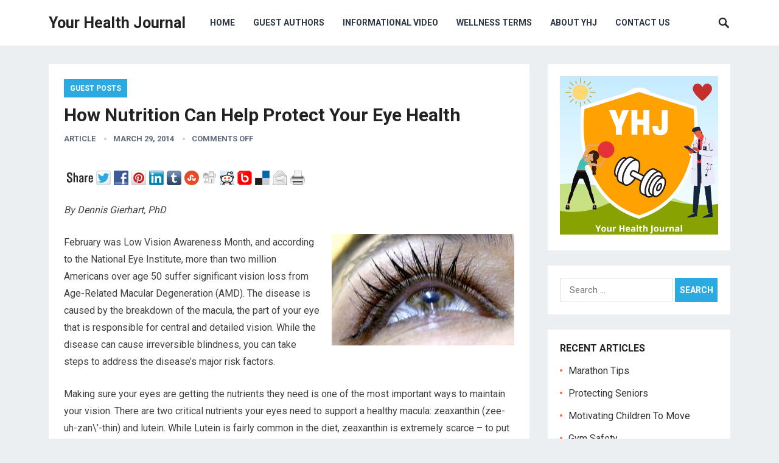

--- FILE ---
content_type: text/html; charset=UTF-8
request_url: https://yourhealthjournal.com/how-nutrition-can-help-protect-your-eye-health/
body_size: 14161
content:
<!DOCTYPE html>
<html dir="ltr" lang="en">
<head>
<meta charset="UTF-8">
<meta name="viewport" content="width=device-width, initial-scale=1">
<meta http-equiv="X-UA-Compatible" content="IE=edge">
<meta name="HandheldFriendly" content="true">
<link rel="profile" href="https://gmpg.org/xfn/11">
<link rel="icon" type="image/png" href="https://yourhealthjournal.com/wp-content/uploads/2016/11/favicon-1.gif" />
<link href="https://fonts.googleapis.com/css?family=Roboto:400,700" rel="stylesheet">
<title>How Nutrition Can Help Protect Your Eye Health | Your Health Journal</title>

		<!-- All in One SEO 4.9.3 - aioseo.com -->
	<meta name="description" content="How Nutrition Can Help Protect Your Eye Health" />
	<meta name="robots" content="max-image-preview:large" />
	<meta name="author" content="Article"/>
	<meta name="keywords" content="how,nutrition,can help,protect,eye,health,healthy,len saunders" />
	<link rel="canonical" href="https://yourhealthjournal.com/how-nutrition-can-help-protect-your-eye-health/" />
	<meta name="generator" content="All in One SEO (AIOSEO) 4.9.3" />
		<script type="application/ld+json" class="aioseo-schema">
			{"@context":"https:\/\/schema.org","@graph":[{"@type":"Article","@id":"https:\/\/yourhealthjournal.com\/how-nutrition-can-help-protect-your-eye-health\/#article","name":"How Nutrition Can Help Protect Your Eye Health | Your Health Journal","headline":"How Nutrition Can Help Protect Your Eye Health","author":{"@id":"https:\/\/yourhealthjournal.com\/author\/lfs1984lfs\/#author"},"publisher":{"@id":"https:\/\/yourhealthjournal.com\/#organization"},"image":{"@type":"ImageObject","url":"https:\/\/yourhealthjournal.com\/wp-content\/uploads\/2013\/08\/eye-b.jpg","@id":"https:\/\/yourhealthjournal.com\/how-nutrition-can-help-protect-your-eye-health\/#articleImage","width":300,"height":183,"caption":"eye"},"datePublished":"2014-03-29T07:00:14-04:00","dateModified":"2014-02-16T08:14:31-05:00","inLanguage":"en","mainEntityOfPage":{"@id":"https:\/\/yourhealthjournal.com\/how-nutrition-can-help-protect-your-eye-health\/#webpage"},"isPartOf":{"@id":"https:\/\/yourhealthjournal.com\/how-nutrition-can-help-protect-your-eye-health\/#webpage"},"articleSection":"Guest Posts, Can Help, Eye, Health, Healthy, How, Len Saunders, Nutrition, Protect"},{"@type":"BreadcrumbList","@id":"https:\/\/yourhealthjournal.com\/how-nutrition-can-help-protect-your-eye-health\/#breadcrumblist","itemListElement":[{"@type":"ListItem","@id":"https:\/\/yourhealthjournal.com#listItem","position":1,"name":"Home","item":"https:\/\/yourhealthjournal.com","nextItem":{"@type":"ListItem","@id":"https:\/\/yourhealthjournal.com\/category\/guest-posts\/#listItem","name":"Guest Posts"}},{"@type":"ListItem","@id":"https:\/\/yourhealthjournal.com\/category\/guest-posts\/#listItem","position":2,"name":"Guest Posts","item":"https:\/\/yourhealthjournal.com\/category\/guest-posts\/","nextItem":{"@type":"ListItem","@id":"https:\/\/yourhealthjournal.com\/how-nutrition-can-help-protect-your-eye-health\/#listItem","name":"How Nutrition Can Help Protect Your Eye Health"},"previousItem":{"@type":"ListItem","@id":"https:\/\/yourhealthjournal.com#listItem","name":"Home"}},{"@type":"ListItem","@id":"https:\/\/yourhealthjournal.com\/how-nutrition-can-help-protect-your-eye-health\/#listItem","position":3,"name":"How Nutrition Can Help Protect Your Eye Health","previousItem":{"@type":"ListItem","@id":"https:\/\/yourhealthjournal.com\/category\/guest-posts\/#listItem","name":"Guest Posts"}}]},{"@type":"Organization","@id":"https:\/\/yourhealthjournal.com\/#organization","name":"Your Health Journal","description":"Online Health, Fitness, Nutrition and Wellness Magazine","url":"https:\/\/yourhealthjournal.com\/","logo":{"@type":"ImageObject","url":"https:\/\/yourhealthjournal.com\/wp-content\/uploads\/2020\/05\/YHJ-Logo.png","@id":"https:\/\/yourhealthjournal.com\/how-nutrition-can-help-protect-your-eye-health\/#organizationLogo","width":500,"height":500,"caption":"YHJ"},"image":{"@id":"https:\/\/yourhealthjournal.com\/how-nutrition-can-help-protect-your-eye-health\/#organizationLogo"}},{"@type":"Person","@id":"https:\/\/yourhealthjournal.com\/author\/lfs1984lfs\/#author","url":"https:\/\/yourhealthjournal.com\/author\/lfs1984lfs\/","name":"Article","image":{"@type":"ImageObject","@id":"https:\/\/yourhealthjournal.com\/how-nutrition-can-help-protect-your-eye-health\/#authorImage","url":"https:\/\/secure.gravatar.com\/avatar\/0d8daca7f49f26dc5b75f17fe3dea6e7cbd3328b319ff7601098a035697648f2?s=96&d=identicon&r=g","width":96,"height":96,"caption":"Article"}},{"@type":"WebPage","@id":"https:\/\/yourhealthjournal.com\/how-nutrition-can-help-protect-your-eye-health\/#webpage","url":"https:\/\/yourhealthjournal.com\/how-nutrition-can-help-protect-your-eye-health\/","name":"How Nutrition Can Help Protect Your Eye Health | Your Health Journal","description":"How Nutrition Can Help Protect Your Eye Health","inLanguage":"en","isPartOf":{"@id":"https:\/\/yourhealthjournal.com\/#website"},"breadcrumb":{"@id":"https:\/\/yourhealthjournal.com\/how-nutrition-can-help-protect-your-eye-health\/#breadcrumblist"},"author":{"@id":"https:\/\/yourhealthjournal.com\/author\/lfs1984lfs\/#author"},"creator":{"@id":"https:\/\/yourhealthjournal.com\/author\/lfs1984lfs\/#author"},"datePublished":"2014-03-29T07:00:14-04:00","dateModified":"2014-02-16T08:14:31-05:00"},{"@type":"WebSite","@id":"https:\/\/yourhealthjournal.com\/#website","url":"https:\/\/yourhealthjournal.com\/","name":"Your Health Journal","description":"Online Health, Fitness, Nutrition and Wellness Magazine","inLanguage":"en","publisher":{"@id":"https:\/\/yourhealthjournal.com\/#organization"}}]}
		</script>
		<!-- All in One SEO -->

<link rel="dns-prefetch" href="https://static.hupso.com/share/js/share_toolbar.js"><link rel="preconnect" href="https://static.hupso.com/share/js/share_toolbar.js"><link rel="preload" href="https://static.hupso.com/share/js/share_toolbar.js"><link rel="alternate" type="application/rss+xml" title="Your Health Journal &raquo; Feed" href="https://yourhealthjournal.com/feed/" />
<link rel="alternate" type="application/rss+xml" title="Your Health Journal &raquo; Comments Feed" href="https://yourhealthjournal.com/comments/feed/" />
<link rel="alternate" title="oEmbed (JSON)" type="application/json+oembed" href="https://yourhealthjournal.com/wp-json/oembed/1.0/embed?url=https%3A%2F%2Fyourhealthjournal.com%2Fhow-nutrition-can-help-protect-your-eye-health%2F" />
<link rel="alternate" title="oEmbed (XML)" type="text/xml+oembed" href="https://yourhealthjournal.com/wp-json/oembed/1.0/embed?url=https%3A%2F%2Fyourhealthjournal.com%2Fhow-nutrition-can-help-protect-your-eye-health%2F&#038;format=xml" />
<style id='wp-img-auto-sizes-contain-inline-css' type='text/css'>
img:is([sizes=auto i],[sizes^="auto," i]){contain-intrinsic-size:3000px 1500px}
/*# sourceURL=wp-img-auto-sizes-contain-inline-css */
</style>
<link rel='stylesheet' id='fpw_styles_css-css' href='https://yourhealthjournal.com/wp-content/plugins/feature-a-page-widget/css/fpw_styles.css?ver=2.1.0' type='text/css' media='all' />
<style id='wp-emoji-styles-inline-css' type='text/css'>

	img.wp-smiley, img.emoji {
		display: inline !important;
		border: none !important;
		box-shadow: none !important;
		height: 1em !important;
		width: 1em !important;
		margin: 0 0.07em !important;
		vertical-align: -0.1em !important;
		background: none !important;
		padding: 0 !important;
	}
/*# sourceURL=wp-emoji-styles-inline-css */
</style>
<style id='wp-block-library-inline-css' type='text/css'>
:root{--wp-block-synced-color:#7a00df;--wp-block-synced-color--rgb:122,0,223;--wp-bound-block-color:var(--wp-block-synced-color);--wp-editor-canvas-background:#ddd;--wp-admin-theme-color:#007cba;--wp-admin-theme-color--rgb:0,124,186;--wp-admin-theme-color-darker-10:#006ba1;--wp-admin-theme-color-darker-10--rgb:0,107,160.5;--wp-admin-theme-color-darker-20:#005a87;--wp-admin-theme-color-darker-20--rgb:0,90,135;--wp-admin-border-width-focus:2px}@media (min-resolution:192dpi){:root{--wp-admin-border-width-focus:1.5px}}.wp-element-button{cursor:pointer}:root .has-very-light-gray-background-color{background-color:#eee}:root .has-very-dark-gray-background-color{background-color:#313131}:root .has-very-light-gray-color{color:#eee}:root .has-very-dark-gray-color{color:#313131}:root .has-vivid-green-cyan-to-vivid-cyan-blue-gradient-background{background:linear-gradient(135deg,#00d084,#0693e3)}:root .has-purple-crush-gradient-background{background:linear-gradient(135deg,#34e2e4,#4721fb 50%,#ab1dfe)}:root .has-hazy-dawn-gradient-background{background:linear-gradient(135deg,#faaca8,#dad0ec)}:root .has-subdued-olive-gradient-background{background:linear-gradient(135deg,#fafae1,#67a671)}:root .has-atomic-cream-gradient-background{background:linear-gradient(135deg,#fdd79a,#004a59)}:root .has-nightshade-gradient-background{background:linear-gradient(135deg,#330968,#31cdcf)}:root .has-midnight-gradient-background{background:linear-gradient(135deg,#020381,#2874fc)}:root{--wp--preset--font-size--normal:16px;--wp--preset--font-size--huge:42px}.has-regular-font-size{font-size:1em}.has-larger-font-size{font-size:2.625em}.has-normal-font-size{font-size:var(--wp--preset--font-size--normal)}.has-huge-font-size{font-size:var(--wp--preset--font-size--huge)}.has-text-align-center{text-align:center}.has-text-align-left{text-align:left}.has-text-align-right{text-align:right}.has-fit-text{white-space:nowrap!important}#end-resizable-editor-section{display:none}.aligncenter{clear:both}.items-justified-left{justify-content:flex-start}.items-justified-center{justify-content:center}.items-justified-right{justify-content:flex-end}.items-justified-space-between{justify-content:space-between}.screen-reader-text{border:0;clip-path:inset(50%);height:1px;margin:-1px;overflow:hidden;padding:0;position:absolute;width:1px;word-wrap:normal!important}.screen-reader-text:focus{background-color:#ddd;clip-path:none;color:#444;display:block;font-size:1em;height:auto;left:5px;line-height:normal;padding:15px 23px 14px;text-decoration:none;top:5px;width:auto;z-index:100000}html :where(.has-border-color){border-style:solid}html :where([style*=border-top-color]){border-top-style:solid}html :where([style*=border-right-color]){border-right-style:solid}html :where([style*=border-bottom-color]){border-bottom-style:solid}html :where([style*=border-left-color]){border-left-style:solid}html :where([style*=border-width]){border-style:solid}html :where([style*=border-top-width]){border-top-style:solid}html :where([style*=border-right-width]){border-right-style:solid}html :where([style*=border-bottom-width]){border-bottom-style:solid}html :where([style*=border-left-width]){border-left-style:solid}html :where(img[class*=wp-image-]){height:auto;max-width:100%}:where(figure){margin:0 0 1em}html :where(.is-position-sticky){--wp-admin--admin-bar--position-offset:var(--wp-admin--admin-bar--height,0px)}@media screen and (max-width:600px){html :where(.is-position-sticky){--wp-admin--admin-bar--position-offset:0px}}

/*# sourceURL=wp-block-library-inline-css */
</style><style id='global-styles-inline-css' type='text/css'>
:root{--wp--preset--aspect-ratio--square: 1;--wp--preset--aspect-ratio--4-3: 4/3;--wp--preset--aspect-ratio--3-4: 3/4;--wp--preset--aspect-ratio--3-2: 3/2;--wp--preset--aspect-ratio--2-3: 2/3;--wp--preset--aspect-ratio--16-9: 16/9;--wp--preset--aspect-ratio--9-16: 9/16;--wp--preset--color--black: #000000;--wp--preset--color--cyan-bluish-gray: #abb8c3;--wp--preset--color--white: #ffffff;--wp--preset--color--pale-pink: #f78da7;--wp--preset--color--vivid-red: #cf2e2e;--wp--preset--color--luminous-vivid-orange: #ff6900;--wp--preset--color--luminous-vivid-amber: #fcb900;--wp--preset--color--light-green-cyan: #7bdcb5;--wp--preset--color--vivid-green-cyan: #00d084;--wp--preset--color--pale-cyan-blue: #8ed1fc;--wp--preset--color--vivid-cyan-blue: #0693e3;--wp--preset--color--vivid-purple: #9b51e0;--wp--preset--gradient--vivid-cyan-blue-to-vivid-purple: linear-gradient(135deg,rgb(6,147,227) 0%,rgb(155,81,224) 100%);--wp--preset--gradient--light-green-cyan-to-vivid-green-cyan: linear-gradient(135deg,rgb(122,220,180) 0%,rgb(0,208,130) 100%);--wp--preset--gradient--luminous-vivid-amber-to-luminous-vivid-orange: linear-gradient(135deg,rgb(252,185,0) 0%,rgb(255,105,0) 100%);--wp--preset--gradient--luminous-vivid-orange-to-vivid-red: linear-gradient(135deg,rgb(255,105,0) 0%,rgb(207,46,46) 100%);--wp--preset--gradient--very-light-gray-to-cyan-bluish-gray: linear-gradient(135deg,rgb(238,238,238) 0%,rgb(169,184,195) 100%);--wp--preset--gradient--cool-to-warm-spectrum: linear-gradient(135deg,rgb(74,234,220) 0%,rgb(151,120,209) 20%,rgb(207,42,186) 40%,rgb(238,44,130) 60%,rgb(251,105,98) 80%,rgb(254,248,76) 100%);--wp--preset--gradient--blush-light-purple: linear-gradient(135deg,rgb(255,206,236) 0%,rgb(152,150,240) 100%);--wp--preset--gradient--blush-bordeaux: linear-gradient(135deg,rgb(254,205,165) 0%,rgb(254,45,45) 50%,rgb(107,0,62) 100%);--wp--preset--gradient--luminous-dusk: linear-gradient(135deg,rgb(255,203,112) 0%,rgb(199,81,192) 50%,rgb(65,88,208) 100%);--wp--preset--gradient--pale-ocean: linear-gradient(135deg,rgb(255,245,203) 0%,rgb(182,227,212) 50%,rgb(51,167,181) 100%);--wp--preset--gradient--electric-grass: linear-gradient(135deg,rgb(202,248,128) 0%,rgb(113,206,126) 100%);--wp--preset--gradient--midnight: linear-gradient(135deg,rgb(2,3,129) 0%,rgb(40,116,252) 100%);--wp--preset--font-size--small: 13px;--wp--preset--font-size--medium: 20px;--wp--preset--font-size--large: 36px;--wp--preset--font-size--x-large: 42px;--wp--preset--spacing--20: 0.44rem;--wp--preset--spacing--30: 0.67rem;--wp--preset--spacing--40: 1rem;--wp--preset--spacing--50: 1.5rem;--wp--preset--spacing--60: 2.25rem;--wp--preset--spacing--70: 3.38rem;--wp--preset--spacing--80: 5.06rem;--wp--preset--shadow--natural: 6px 6px 9px rgba(0, 0, 0, 0.2);--wp--preset--shadow--deep: 12px 12px 50px rgba(0, 0, 0, 0.4);--wp--preset--shadow--sharp: 6px 6px 0px rgba(0, 0, 0, 0.2);--wp--preset--shadow--outlined: 6px 6px 0px -3px rgb(255, 255, 255), 6px 6px rgb(0, 0, 0);--wp--preset--shadow--crisp: 6px 6px 0px rgb(0, 0, 0);}:where(.is-layout-flex){gap: 0.5em;}:where(.is-layout-grid){gap: 0.5em;}body .is-layout-flex{display: flex;}.is-layout-flex{flex-wrap: wrap;align-items: center;}.is-layout-flex > :is(*, div){margin: 0;}body .is-layout-grid{display: grid;}.is-layout-grid > :is(*, div){margin: 0;}:where(.wp-block-columns.is-layout-flex){gap: 2em;}:where(.wp-block-columns.is-layout-grid){gap: 2em;}:where(.wp-block-post-template.is-layout-flex){gap: 1.25em;}:where(.wp-block-post-template.is-layout-grid){gap: 1.25em;}.has-black-color{color: var(--wp--preset--color--black) !important;}.has-cyan-bluish-gray-color{color: var(--wp--preset--color--cyan-bluish-gray) !important;}.has-white-color{color: var(--wp--preset--color--white) !important;}.has-pale-pink-color{color: var(--wp--preset--color--pale-pink) !important;}.has-vivid-red-color{color: var(--wp--preset--color--vivid-red) !important;}.has-luminous-vivid-orange-color{color: var(--wp--preset--color--luminous-vivid-orange) !important;}.has-luminous-vivid-amber-color{color: var(--wp--preset--color--luminous-vivid-amber) !important;}.has-light-green-cyan-color{color: var(--wp--preset--color--light-green-cyan) !important;}.has-vivid-green-cyan-color{color: var(--wp--preset--color--vivid-green-cyan) !important;}.has-pale-cyan-blue-color{color: var(--wp--preset--color--pale-cyan-blue) !important;}.has-vivid-cyan-blue-color{color: var(--wp--preset--color--vivid-cyan-blue) !important;}.has-vivid-purple-color{color: var(--wp--preset--color--vivid-purple) !important;}.has-black-background-color{background-color: var(--wp--preset--color--black) !important;}.has-cyan-bluish-gray-background-color{background-color: var(--wp--preset--color--cyan-bluish-gray) !important;}.has-white-background-color{background-color: var(--wp--preset--color--white) !important;}.has-pale-pink-background-color{background-color: var(--wp--preset--color--pale-pink) !important;}.has-vivid-red-background-color{background-color: var(--wp--preset--color--vivid-red) !important;}.has-luminous-vivid-orange-background-color{background-color: var(--wp--preset--color--luminous-vivid-orange) !important;}.has-luminous-vivid-amber-background-color{background-color: var(--wp--preset--color--luminous-vivid-amber) !important;}.has-light-green-cyan-background-color{background-color: var(--wp--preset--color--light-green-cyan) !important;}.has-vivid-green-cyan-background-color{background-color: var(--wp--preset--color--vivid-green-cyan) !important;}.has-pale-cyan-blue-background-color{background-color: var(--wp--preset--color--pale-cyan-blue) !important;}.has-vivid-cyan-blue-background-color{background-color: var(--wp--preset--color--vivid-cyan-blue) !important;}.has-vivid-purple-background-color{background-color: var(--wp--preset--color--vivid-purple) !important;}.has-black-border-color{border-color: var(--wp--preset--color--black) !important;}.has-cyan-bluish-gray-border-color{border-color: var(--wp--preset--color--cyan-bluish-gray) !important;}.has-white-border-color{border-color: var(--wp--preset--color--white) !important;}.has-pale-pink-border-color{border-color: var(--wp--preset--color--pale-pink) !important;}.has-vivid-red-border-color{border-color: var(--wp--preset--color--vivid-red) !important;}.has-luminous-vivid-orange-border-color{border-color: var(--wp--preset--color--luminous-vivid-orange) !important;}.has-luminous-vivid-amber-border-color{border-color: var(--wp--preset--color--luminous-vivid-amber) !important;}.has-light-green-cyan-border-color{border-color: var(--wp--preset--color--light-green-cyan) !important;}.has-vivid-green-cyan-border-color{border-color: var(--wp--preset--color--vivid-green-cyan) !important;}.has-pale-cyan-blue-border-color{border-color: var(--wp--preset--color--pale-cyan-blue) !important;}.has-vivid-cyan-blue-border-color{border-color: var(--wp--preset--color--vivid-cyan-blue) !important;}.has-vivid-purple-border-color{border-color: var(--wp--preset--color--vivid-purple) !important;}.has-vivid-cyan-blue-to-vivid-purple-gradient-background{background: var(--wp--preset--gradient--vivid-cyan-blue-to-vivid-purple) !important;}.has-light-green-cyan-to-vivid-green-cyan-gradient-background{background: var(--wp--preset--gradient--light-green-cyan-to-vivid-green-cyan) !important;}.has-luminous-vivid-amber-to-luminous-vivid-orange-gradient-background{background: var(--wp--preset--gradient--luminous-vivid-amber-to-luminous-vivid-orange) !important;}.has-luminous-vivid-orange-to-vivid-red-gradient-background{background: var(--wp--preset--gradient--luminous-vivid-orange-to-vivid-red) !important;}.has-very-light-gray-to-cyan-bluish-gray-gradient-background{background: var(--wp--preset--gradient--very-light-gray-to-cyan-bluish-gray) !important;}.has-cool-to-warm-spectrum-gradient-background{background: var(--wp--preset--gradient--cool-to-warm-spectrum) !important;}.has-blush-light-purple-gradient-background{background: var(--wp--preset--gradient--blush-light-purple) !important;}.has-blush-bordeaux-gradient-background{background: var(--wp--preset--gradient--blush-bordeaux) !important;}.has-luminous-dusk-gradient-background{background: var(--wp--preset--gradient--luminous-dusk) !important;}.has-pale-ocean-gradient-background{background: var(--wp--preset--gradient--pale-ocean) !important;}.has-electric-grass-gradient-background{background: var(--wp--preset--gradient--electric-grass) !important;}.has-midnight-gradient-background{background: var(--wp--preset--gradient--midnight) !important;}.has-small-font-size{font-size: var(--wp--preset--font-size--small) !important;}.has-medium-font-size{font-size: var(--wp--preset--font-size--medium) !important;}.has-large-font-size{font-size: var(--wp--preset--font-size--large) !important;}.has-x-large-font-size{font-size: var(--wp--preset--font-size--x-large) !important;}
/*# sourceURL=global-styles-inline-css */
</style>

<style id='classic-theme-styles-inline-css' type='text/css'>
/*! This file is auto-generated */
.wp-block-button__link{color:#fff;background-color:#32373c;border-radius:9999px;box-shadow:none;text-decoration:none;padding:calc(.667em + 2px) calc(1.333em + 2px);font-size:1.125em}.wp-block-file__button{background:#32373c;color:#fff;text-decoration:none}
/*# sourceURL=/wp-includes/css/classic-themes.min.css */
</style>
<link rel='stylesheet' id='hupso_css-css' href='https://yourhealthjournal.com/wp-content/plugins/hupso-share-buttons-for-twitter-facebook-google/style.css?ver=6.9' type='text/css' media='all' />
<link rel='stylesheet' id='widgetopts-styles-css' href='https://yourhealthjournal.com/wp-content/plugins/widget-options/assets/css/widget-options.css?ver=4.1.3' type='text/css' media='all' />
<link rel='stylesheet' id='sidebar-login-css' href='https://yourhealthjournal.com/wp-content/plugins/sidebar-login/build/sidebar-login.css?ver=1603194343' type='text/css' media='all' />
<link rel='stylesheet' id='revenue-style-css' href='https://yourhealthjournal.com/wp-content/themes/revenue/style.css?ver=20180523' type='text/css' media='all' />
<link rel='stylesheet' id='genericons-style-css' href='https://yourhealthjournal.com/wp-content/themes/revenue/genericons/genericons.css?ver=6.9' type='text/css' media='all' />
<link rel='stylesheet' id='responsive-style-css' href='https://yourhealthjournal.com/wp-content/themes/revenue/responsive.css?ver=20171012' type='text/css' media='all' />
<script type="text/javascript" src="https://yourhealthjournal.com/wp-includes/js/jquery/jquery.min.js?ver=3.7.1" id="jquery-core-js"></script>
<script type="text/javascript" src="https://yourhealthjournal.com/wp-includes/js/jquery/jquery-migrate.min.js?ver=3.4.1" id="jquery-migrate-js"></script>
<script type="text/javascript" src="https://yourhealthjournal.com/wp-content/plugins/pretty-comments/jquery.wysiwyg.js?ver=6.9" id="jquery_wysiwyg_js-js"></script>
<script type="text/javascript" src="https://yourhealthjournal.com/wp-content/plugins/pretty-comments/pretty-comments.js?ver=6.9" id="pretty_comments_js-js"></script>
<link rel="https://api.w.org/" href="https://yourhealthjournal.com/wp-json/" /><link rel="alternate" title="JSON" type="application/json" href="https://yourhealthjournal.com/wp-json/wp/v2/posts/21019" /><link rel="EditURI" type="application/rsd+xml" title="RSD" href="https://yourhealthjournal.com/xmlrpc.php?rsd" />
<meta name="generator" content="WordPress 6.9" />
<link rel='shortlink' href='https://yourhealthjournal.com/?p=21019' />
<link rel="stylesheet" type="text/css" href="https://yourhealthjournal.com/wp-content/plugins/pretty-comments/jquery.wysiwyg.css" /><link type="text/css" rel="stylesheet" href="https://yourhealthjournal.com/wp-content/plugins/simple-pull-quote/css/simple-pull-quote.css" />
		<!-- HappyForms global container -->
		<script type="text/javascript">HappyForms = {};</script>
		<!-- End of HappyForms global container -->
		<style type="text/css">.recentcomments a{display:inline !important;padding:0 !important;margin:0 !important;}</style><meta name="generator" content="Powered by Slider Revolution 6.6.7 - responsive, Mobile-Friendly Slider Plugin for WordPress with comfortable drag and drop interface." />
<script>function setREVStartSize(e){
			//window.requestAnimationFrame(function() {
				window.RSIW = window.RSIW===undefined ? window.innerWidth : window.RSIW;
				window.RSIH = window.RSIH===undefined ? window.innerHeight : window.RSIH;
				try {
					var pw = document.getElementById(e.c).parentNode.offsetWidth,
						newh;
					pw = pw===0 || isNaN(pw) || (e.l=="fullwidth" || e.layout=="fullwidth") ? window.RSIW : pw;
					e.tabw = e.tabw===undefined ? 0 : parseInt(e.tabw);
					e.thumbw = e.thumbw===undefined ? 0 : parseInt(e.thumbw);
					e.tabh = e.tabh===undefined ? 0 : parseInt(e.tabh);
					e.thumbh = e.thumbh===undefined ? 0 : parseInt(e.thumbh);
					e.tabhide = e.tabhide===undefined ? 0 : parseInt(e.tabhide);
					e.thumbhide = e.thumbhide===undefined ? 0 : parseInt(e.thumbhide);
					e.mh = e.mh===undefined || e.mh=="" || e.mh==="auto" ? 0 : parseInt(e.mh,0);
					if(e.layout==="fullscreen" || e.l==="fullscreen")
						newh = Math.max(e.mh,window.RSIH);
					else{
						e.gw = Array.isArray(e.gw) ? e.gw : [e.gw];
						for (var i in e.rl) if (e.gw[i]===undefined || e.gw[i]===0) e.gw[i] = e.gw[i-1];
						e.gh = e.el===undefined || e.el==="" || (Array.isArray(e.el) && e.el.length==0)? e.gh : e.el;
						e.gh = Array.isArray(e.gh) ? e.gh : [e.gh];
						for (var i in e.rl) if (e.gh[i]===undefined || e.gh[i]===0) e.gh[i] = e.gh[i-1];
											
						var nl = new Array(e.rl.length),
							ix = 0,
							sl;
						e.tabw = e.tabhide>=pw ? 0 : e.tabw;
						e.thumbw = e.thumbhide>=pw ? 0 : e.thumbw;
						e.tabh = e.tabhide>=pw ? 0 : e.tabh;
						e.thumbh = e.thumbhide>=pw ? 0 : e.thumbh;
						for (var i in e.rl) nl[i] = e.rl[i]<window.RSIW ? 0 : e.rl[i];
						sl = nl[0];
						for (var i in nl) if (sl>nl[i] && nl[i]>0) { sl = nl[i]; ix=i;}
						var m = pw>(e.gw[ix]+e.tabw+e.thumbw) ? 1 : (pw-(e.tabw+e.thumbw)) / (e.gw[ix]);
						newh =  (e.gh[ix] * m) + (e.tabh + e.thumbh);
					}
					var el = document.getElementById(e.c);
					if (el!==null && el) el.style.height = newh+"px";
					el = document.getElementById(e.c+"_wrapper");
					if (el!==null && el) {
						el.style.height = newh+"px";
						el.style.display = "block";
					}
				} catch(e){
					console.log("Failure at Presize of Slider:" + e)
				}
			//});
		  };</script>
		<style type="text/css" id="wp-custom-css">
			/* start feature post hide  */

/* div#featured-content {
    display: none;
} */

/* feature post hide */
.page-content .wp-post-image, .entry-content .wp-post-image{
	display:none !important;
}

/* Header */
.top-navigation-wrap {
font-weight: 900;
}

#access ul {
margin:0px auto;
width: 600px;
}
.site-title{
font-size:25px;
}

.bx-viewport{
max-height:400px!important;
}

#featured-content .featured-slide .entry-header{
bottom:50px!important;
display: block;
} 


.entry-header.clear {
     
    text-shadow: 1px 0px 0 #000, 0 -1px 0 #000, 0 1px 0 #000, -1px 0 0 #000;

    text-align: center;
    width: 100%;
}
/* End Header */

#featured-content .featured-slide img:hover{opacity:1}
#block-2 .wp-block-image{margin-bottom: 0px;}


@media only screen and (max-width: 959px){
  #featured-content .bxslider{height: 526px;}
  .bx-viewport{max-height:526px!important;}
}

@media only screen and (max-width: 767px){
  #featured-content .featured-slide .entry-header{bottom: 15px !important;display: block;}
  #featured-content .bxslider{height: 420px;}
  .bx-viewport{max-height:420px !important;}
}

@media only screen and (max-width: 450px){
  #featured-content .bxslider{height: 250px;}
  .bx-viewport{max-height:250px !important;}
}
#slider-1-slide-1-layer-1, #slider-1-slide-4-layer-1, #slider-1-slide-5-layer-1,
#slider-1-slide-6-layer-1{
	text-shadow: 1px 0px 0 #000, 0 -1px 0 #000, 0 1px 0 #000, -1px 0 0 #000;
}		</style>
		<style type="text/css" media="all">
	body,
	input,
	input[type="text"],
	input[type="email"],
	input[type="url"],
	input[type="search"],
	input[type="password"],
	textarea,
	table,
	.sidebar .widget_ad .widget-title,
	.site-footer .widget_ad .widget-title {
		font-family: "Roboto", "Helvetica Neue", Helvetica, Arial, sans-serif;
	}
	#secondary-menu li a,
	.footer-nav li a,
	.pagination .page-numbers,
	button,
	.btn,
	input[type="submit"],
	input[type="reset"],
	input[type="button"],
	.comment-form label,
	label,
	h1,h2,h3,h4,h5,h6 {
		font-family: "Roboto", "Helvetica Neue", Helvetica, Arial, sans-serif;
	}
	a:hover,
	.site-header .search-icon:hover span,
	.sf-menu li a:hover,
	.sf-menu li li a:hover,
	.sf-menu li.sfHover a,
	.sf-menu li.current-menu-item a,
	.sf-menu li.current-menu-item a:hover,
	.breadcrumbs .breadcrumbs-nav a:hover,
	.read-more a,
	.read-more a:visited,
	.entry-title a:hover,
	article.hentry .edit-link a,
	.author-box a,
	.page-content a,
	.entry-content a,
	.comment-author a,
	.comment-content a,
	.comment-reply-title small a:hover,
	.sidebar .widget a,
	.sidebar .widget ul li a:hover {
		color: #2baae1;
	}
	button,
	.btn,
	input[type="submit"],
	input[type="reset"],
	input[type="button"],
	.entry-category a,
	.pagination .prev:hover,
	.pagination .next:hover,
	#back-top a span {
		background-color: #2baae1;
	}
	.read-more a:hover,
	.author-box a:hover,
	.page-content a:hover,
	.entry-content a:hover,
	.widget_tag_cloud .tagcloud a:hover:before,
	.entry-tags .tag-links a:hover:before,
	.content-loop .entry-title a:hover,
	.content-list .entry-title a:hover,
	.content-grid .entry-title a:hover,
	article.hentry .edit-link a:hover,
	.site-footer .widget ul li a:hover,
	.comment-content a:hover {
		color: #ff6644;
	}	
	#back-top a:hover span,
	.bx-wrapper .bx-pager.bx-default-pager a:hover,
	.bx-wrapper .bx-pager.bx-default-pager a.active,
	.bx-wrapper .bx-pager.bx-default-pager a:focus,
	.pagination .page-numbers:hover,
	.pagination .page-numbers.current,
	.sidebar .widget ul li:before,
	.widget_newsletter input[type="submit"],
	.widget_newsletter input[type="button"],
	.widget_newsletter button {
		background-color: #ff6644;
	}
	.slicknav_nav,
	.header-search,
	.sf-menu li a:before {
		border-color: #ff6644;
	}
</style>

<link rel='stylesheet' id='rs-plugin-settings-css' href='https://yourhealthjournal.com/wp-content/plugins/revslider/public/assets/css/rs6.css?ver=6.6.7' type='text/css' media='all' />
<style id='rs-plugin-settings-inline-css' type='text/css'>
#rs-demo-id {}
/*# sourceURL=rs-plugin-settings-inline-css */
</style>
</head>

<body class="wp-singular post-template-default single single-post postid-21019 single-format-standard wp-theme-revenue">
<div id="page" class="site">

	<header id="masthead" class="site-header clear">

		<div class="container">

		<div class="site-branding">

			
			<div class="site-title">
				<h1><a href="https://yourhealthjournal.com">Your Health Journal</a></h1>
			</div><!-- .site-title -->

			
		</div><!-- .site-branding -->		

		<nav id="primary-nav" class="primary-navigation">

			<div class="menu-menu-1-container"><ul id="primary-menu" class="sf-menu"><li id="menu-item-24996" class="menu-item menu-item-type-custom menu-item-object-custom menu-item-home menu-item-24996"><a href="https://yourhealthjournal.com/">Home</a></li>
<li id="menu-item-24999" class="menu-item menu-item-type-post_type menu-item-object-page menu-item-24999"><a href="https://yourhealthjournal.com/yourhealthjournal-com/">Guest Authors</a></li>
<li id="menu-item-25001" class="menu-item menu-item-type-post_type menu-item-object-page menu-item-25001"><a href="https://yourhealthjournal.com/yourhealthjournal-com-2/">Informational Video</a></li>
<li id="menu-item-25000" class="menu-item menu-item-type-post_type menu-item-object-page menu-item-25000"><a href="https://yourhealthjournal.com/terms/">Wellness Terms</a></li>
<li id="menu-item-24997" class="menu-item menu-item-type-post_type menu-item-object-page menu-item-24997"><a href="https://yourhealthjournal.com/home/">About YHJ</a></li>
<li id="menu-item-24998" class="menu-item menu-item-type-post_type menu-item-object-page menu-item-24998"><a href="https://yourhealthjournal.com/contact/">Contact Us</a></li>
</ul></div>
		</nav><!-- #primary-nav -->

		<div id="slick-mobile-menu"></div>

					
			<span class="search-icon">
				<span class="genericon genericon-search"></span>
				<span class="genericon genericon-close"></span>			
			</span>

			<div class="header-search">
				<form id="searchform" method="get" action="https://yourhealthjournal.com/">
					<input type="search" name="s" class="search-input" placeholder="Search for..." autocomplete="off">
					<button type="submit" class="search-submit">Search</button>		
				</form>
			</div><!-- .header-search -->

								

		</div><!-- .container -->

	</header><!-- #masthead -->	

<div id="content" class="site-content container clear">

	<div id="primary" class="content-area">

		<main id="main" class="site-main" >

		
<article id="post-21019" class="post-21019 post type-post status-publish format-standard hentry category-guest-posts tag-can-help tag-eye tag-health tag-healthy tag-how tag-len-saunders tag-nutrition tag-protect">

	<header class="entry-header">	
		<div class="entry-category">
			<a href="https://yourhealthjournal.com/category/guest-posts/" title="View all posts in Guest Posts" >Guest Posts</a> 		</div>

		<h1 class="entry-title">How Nutrition Can Help Protect Your Eye Health</h1>
		<div class="entry-meta">

	<span class="entry-author"><a href="https://yourhealthjournal.com/author/lfs1984lfs/" title="Posts by Article" rel="author">Article</a></span> 
	<span class="entry-date">March 29, 2014</span>
	<span class="entry-comment"><span class="comments-link">comments off</span></span>

</div><!-- .entry-meta -->
		
	</header><!-- .entry-header -->

	<div class="entry-content">
			
		<div style="padding-bottom:20px; padding-top:10px;" class="hupso-share-buttons"><!-- Hupso Share Buttons - https://www.hupso.com/share/ --><a class="hupso_toolbar" href="https://www.hupso.com/share/"><img decoding="async" src="https://static.hupso.com/share/buttons/share-medium.png" style="border:0px; padding-top: 5px; float:left;" alt="Share Button"/></a><script type="text/javascript">var hupso_services_t=new Array("Twitter","Facebook","Google Plus","Pinterest","Linkedin","Tumblr","StumbleUpon","Digg","Reddit","Bebo","Delicious","Email","Print");var hupso_background_t="#EAF4FF";var hupso_border_t="#66CCFF";var hupso_toolbar_size_t="medium";var hupso_image_folder_url = "";var hupso_twitter_via="lensaunders";var hupso_url_t="";var hupso_title_t="How%20Nutrition%20Can%20Help%20Protect%20Your%20Eye%20Health%20";</script><script type="text/javascript" src="https://static.hupso.com/share/js/share_toolbar.js"></script><!-- Hupso Share Buttons --></div><p><em>By Dennis Gierhart, PhD</em></p>
<p><a href="https://yourhealthjournal.com/wp-content/uploads/2013/08/eye-b.jpg"><img fetchpriority="high" decoding="async" src="https://yourhealthjournal.com/wp-content/uploads/2013/08/eye-b.jpg" alt="eye" width="300" height="183" class="alignright size-full wp-image-17037" /></a>February was Low Vision Awareness Month, and according to the National Eye Institute, more than two million Americans over age 50 suffer significant vision loss from Age-Related Macular Degeneration (AMD). The disease is caused by the breakdown of the macula, the part of your eye that is responsible for central and detailed vision. While the disease can cause irreversible blindness, you can take steps to address the disease’s major risk factors.</p>
<p>Making sure your eyes are getting the nutrients they need is one of the most important ways to maintain your vision. There are two critical nutrients your eyes need to support a healthy macula: zeaxanthin (zee-uh-zan\&#8217;-thin) and lutein. While Lutein is fairly common in the diet, zeaxanthin is extremely scarce – to put it in perspective, you would need to eat 20 ears of corn daily to get the amount of zeaxanthin associated with healthy vision. Research shows, however, that supplements high in zeaxanthin can help bridge the nutrition gap and improve vision quality. Adding zeaxanthin to the diet is scientifically proven to not only help people take a proactive approach to AMD but also reduce glare, increase contrast, enhance color saturation, improve light sensitivity and improve responsiveness to changes in levels of light.</p>
<p>Keeping an eye on your ocular health is important, so please consider taking a moment each February to check in with your local optometrist to learn more about preserving your vision quality.</p>
<p><em>&#8211; Dr. Gierhart is the co-founder and CEO of ZeaVision, which produces EyePromise nutraceuticals. With more than 20 years of research, Dr. Gierhart pioneered the use of zeaxanthin to promote eye health. Since that time he has maintained a dedication to product quality by using only the highest-quality, natural ingredients, leading ZeaVision to become one of the leading companies in ocular nutrition. With more than 40-million doses consumed the EyePromise line of patented nutraceuticals contain the highest levels of dietary zeaxanthin available and all are backed by the unconditional 60-day, money-back guarantee. Learn more at <a href="http://eyepromise.com" title="dg" target="_blank">eyepromise.com</a>.</em></p>
	</div><!-- .entry-content -->

	<div class="entry-tags">

		<span class="tag-links"> <a href="https://yourhealthjournal.com/tag/can-help/" rel="tag">Can Help</a> <a href="https://yourhealthjournal.com/tag/eye/" rel="tag">Eye</a> <a href="https://yourhealthjournal.com/tag/health/" rel="tag">Health</a> <a href="https://yourhealthjournal.com/tag/healthy/" rel="tag">Healthy</a> <a href="https://yourhealthjournal.com/tag/how/" rel="tag">How</a> <a href="https://yourhealthjournal.com/tag/len-saunders/" rel="tag">Len Saunders</a> <a href="https://yourhealthjournal.com/tag/nutrition/" rel="tag">Nutrition</a> <a href="https://yourhealthjournal.com/tag/protect/" rel="tag">Protect</a></span>			
			</div><!-- .entry-tags -->

</article><!-- #post-## -->

		</main><!-- #main -->
	</div><!-- #primary -->


<aside id="secondary" class="widget-area sidebar">
	
	<div id="widget_sp_image-8" class="widget widget_sp_image"><img width="500" height="500" alt="YHJ" class="attachment-full" style="max-width: 100%;" srcset="https://yourhealthjournal.com/wp-content/uploads/2020/05/YHJ-Logo.png 500w, https://yourhealthjournal.com/wp-content/uploads/2020/05/YHJ-Logo-300x300.png 300w, https://yourhealthjournal.com/wp-content/uploads/2020/05/YHJ-Logo-150x150.png 150w, https://yourhealthjournal.com/wp-content/uploads/2020/05/YHJ-Logo-250x250.png 250w, https://yourhealthjournal.com/wp-content/uploads/2020/05/YHJ-Logo-80x80.png 80w, https://yourhealthjournal.com/wp-content/uploads/2020/05/YHJ-Logo-200x200.png 200w, https://yourhealthjournal.com/wp-content/uploads/2020/05/YHJ-Logo-400x400.png 400w" sizes="(max-width: 500px) 100vw, 500px" src="https://yourhealthjournal.com/wp-content/uploads/2020/05/YHJ-Logo.png" /></div><div id="search-3" class="widget widget_search"><form role="search" method="get" class="search-form" action="https://yourhealthjournal.com/">
				<label>
					<span class="screen-reader-text">Search for:</span>
					<input type="search" class="search-field" placeholder="Search &hellip;" value="" name="s" />
				</label>
				<input type="submit" class="search-submit" value="Search" />
			</form></div>
		<div id="recent-posts-5" class="widget widget_recent_entries">
		<h2 class="widget-title">Recent Articles</h2>
		<ul>
											<li>
					<a href="https://yourhealthjournal.com/marathon-tips/">Marathon Tips</a>
									</li>
											<li>
					<a href="https://yourhealthjournal.com/protecting-seniors/">Protecting Seniors</a>
									</li>
											<li>
					<a href="https://yourhealthjournal.com/motivating-children-to-move/">Motivating Children To Move</a>
									</li>
											<li>
					<a href="https://yourhealthjournal.com/gym-safety/">Gym Safety</a>
									</li>
											<li>
					<a href="https://yourhealthjournal.com/integrated-medical-headwalls-redefining-the-modern-patient-room/">Integrated Medical Headwalls</a>
									</li>
					</ul>

		</div><div id="categories-5" class="widget widget_categories"><h2 class="widget-title">Categories</h2>
			<ul>
					<li class="cat-item cat-item-60"><a href="https://yourhealthjournal.com/category/chidhood-obesity-causes/">Chidhood Obesity Causes</a> (47)
</li>
	<li class="cat-item cat-item-13"><a href="https://yourhealthjournal.com/category/editorials/">Editorials</a> (329)
</li>
	<li class="cat-item cat-item-99"><a href="https://yourhealthjournal.com/category/guest-posts/">Guest Posts</a> (1,157)
</li>
	<li class="cat-item cat-item-1"><a href="https://yourhealthjournal.com/category/len-saunders-adults-childrens-health-fitness-wellness-obestiy-articles/">Health Headlines</a> (764)
</li>
	<li class="cat-item cat-item-437"><a href="https://yourhealthjournal.com/category/healthy-tips/">Healthy Tips</a> (216)
</li>
	<li class="cat-item cat-item-2420"><a href="https://yourhealthjournal.com/category/if-i-knew-then/">If I Knew Then</a> (42)
</li>
	<li class="cat-item cat-item-803"><a href="https://yourhealthjournal.com/category/reviews-giveaways/">Reviews / Giveaways</a> (12)
</li>
	<li class="cat-item cat-item-7503"><a href="https://yourhealthjournal.com/category/spotlight-authors-and-artists/">Spotlight Authors / Artists</a> (17)
</li>
	<li class="cat-item cat-item-1206"><a href="https://yourhealthjournal.com/category/technology-tech-seo-alexa-google-page-ranking-len-saunders/">Tech Tools</a> (90)
</li>
	<li class="cat-item cat-item-48"><a href="https://yourhealthjournal.com/category/the-role-model-in-you/">The Role Model In You</a> (259)
</li>
	<li class="cat-item cat-item-668"><a href="https://yourhealthjournal.com/category/videos-health-len-saunders/">Videos</a> (17)
</li>
			</ul>

			</div><div id="hupso_widget-2" class="extendedwopts-md-center widget widget_hupso_widget"><div style="padding-bottom:20px; padding-top:10px;" class="hupso-share-buttons"><!-- Hupso Share Buttons - https://www.hupso.com/share/ --><a class="hupso_toolbar" href="https://www.hupso.com/share/"><img src="https://static.hupso.com/share/buttons/share-medium.png" style="border:0px; padding-top: 5px; float:left;" alt="Share Button"/></a><script type="text/javascript">var hupso_services_t=new Array("Twitter","Facebook","Google Plus","Pinterest","Linkedin","Tumblr","StumbleUpon","Digg","Reddit","Bebo","Delicious","Email","Print");var hupso_background_t="#EAF4FF";var hupso_border_t="#66CCFF";var hupso_toolbar_size_t="medium";var hupso_image_folder_url = "";var hupso_twitter_via="lensaunders";var hupso_url_t="";var hupso_title_t="";</script><script type="text/javascript" src="https://static.hupso.com/share/js/share_toolbar.js"></script><!-- Hupso Share Buttons --></div></div><div id="youtube_responsive-2" class="extendedwopts-md-left widget widget_youtube_responsive"><h2 class="widget-title">About Us</h2><object  class='StefanoAI-youtube-responsive fitvidsignore ' width='160' height='90' style='max-width:263px;' data-ratio="1.7777777778" type='application/video'><div data-iframe='StefanoAI-youtube-widget-responsive' data-id='StefanoAI-youtube-1' data-class='StefanoAI-youtube-responsive ' data-width='160' data-height='90' data-src='//www.youtube.com/embed/R-6k-6ChgtA?&amp;autohide=2&amp;color=red&amp;controls=1&amp;disablekb=0&amp;fs=1&amp;iv_load_policy=1&amp;modestbranding=1&amp;rel=0&amp;showinfo=0&amp;theme=dark&amp;vq=hd1080' data-allowfullscreen data-style='border:none;max-width:263px;'></div></object></div><div id="fpw_widget-2" class="widget widget_fpw_widget"><h2 class="widget-title">Today&#8217;s Featured Post</h2>
<article class="fpw-clearfix fpw-layout-wrapped">

	<a href="https://yourhealthjournal.com/why-fast-weight-loss-never-lasts/" class="fpw-featured-link">
		<h3 class="fpw-page-title">Why Fast Weight Loss Never Lasts</h3>
		<div class="fpw-featured-image">
					</div>
	</a>	

	<div class="fpw-excerpt">
			</div>

</article></div><div id="recent-comments-4" class="widget widget_recent_comments"><h2 class="widget-title">Recent Comments</h2><ul id="recentcomments"><li class="recentcomments"><span class="comment-author-link"><a href="https://yourhealthjournal.com" class="url" rel="ugc">Article</a></span> on <a href="https://yourhealthjournal.com/yourhealthjournal-com/comment-page-1/#comment-276189">Guest Authors</a></li><li class="recentcomments"><span class="comment-author-link">Ana</span> on <a href="https://yourhealthjournal.com/yourhealthjournal-com/comment-page-1/#comment-276188">Guest Authors</a></li><li class="recentcomments"><span class="comment-author-link">Ana</span> on <a href="https://yourhealthjournal.com/optimizing-your-health-and-fitness/comment-page-1/#comment-276187">Optimizing Your Health And Fitness</a></li><li class="recentcomments"><span class="comment-author-link">John</span> on <a href="https://yourhealthjournal.com/the-rise-of-concierge-medicine/comment-page-1/#comment-276183">The Rise of Concierge Medicine</a></li><li class="recentcomments"><span class="comment-author-link"><a href="https://hydromer.com/" class="url" rel="ugc external nofollow">Nia Jax</a></span> on <a href="https://yourhealthjournal.com/run-your-way-to-a-healthier-heart/comment-page-1/#comment-276119">Run Your Way To A Healthier Heart</a></li></ul></div><div id="pages-3" class="widget widget_pages"><h2 class="widget-title">Pages</h2>
			<ul>
				<li class="page_item page-item-149"><a href="https://yourhealthjournal.com/home/">About YHJ</a></li>
<li class="page_item page-item-153"><a href="https://yourhealthjournal.com/terms/">Wellness Terms</a></li>
<li class="page_item page-item-166"><a href="https://yourhealthjournal.com/contact/">Contact Us</a></li>
<li class="page_item page-item-3425"><a href="https://yourhealthjournal.com/yourhealthjournal-com/">Guest Authors</a></li>
<li class="page_item page-item-3656"><a href="https://yourhealthjournal.com/yourhealthjournal-com-2/">Informational Video</a></li>
			</ul>

			</div><div id="text-3" class="widget widget_text"><h2 class="widget-title">yourhealthjournal.com</h2>			<div class="textwidget"><p>Health &amp; Fitness News</p>
</div>
		</div><div id="media_image-2" class="widget widget_media_image"><img width="288" height="176" src="https://yourhealthjournal.com/wp-content/uploads/2019/11/logobike.png" class="image wp-image-26135  attachment-full size-full" alt="bikelogo" style="max-width: 100%; height: auto;" decoding="async" loading="lazy" /></div></aside><!-- #secondary -->

	</div><!-- #content .site-content -->
	
	<footer id="colophon" class="site-footer">

		
			<div class="footer-columns clear">

				<div class="container clear">

					<div class="footer-column footer-column-1">
											</div>

					<div class="footer-column footer-column-2">
						<div id="text-4" class="widget footer-widget widget_text"><h3 class="widget-title">Thanks For Visiting!</h3>			<div class="textwidget"><p>Come Back Soon!</p>
</div>
		</div>					</div>

					<div class="footer-column footer-column-3">
						<div id="custom_html-4" class="widget_text widget footer-widget widget_custom_html"><h3 class="widget-title">Follow On Twitter</h3><div class="textwidget custom-html-widget"><a href="https://twitter.com/lensaunders?ref_src=twsrc%5Etfw" class="twitter-follow-button" data-show-count="false">Follow @lensaunders</a><script async src="https://platform.twitter.com/widgets.js" charset="utf-8"></script></div></div>					</div>

					<div class="footer-column footer-column-4">
						<div id="search-2" class="widget footer-widget widget_search"><form role="search" method="get" class="search-form" action="https://yourhealthjournal.com/">
				<label>
					<span class="screen-reader-text">Search for:</span>
					<input type="search" class="search-field" placeholder="Search &hellip;" value="" name="s" />
				</label>
				<input type="submit" class="search-submit" value="Search" />
			</form></div>					</div>												

				</div><!-- .container -->

			</div><!-- .footer-columns -->

		
		<div class="clear"></div>

		<div id="site-bottom" class="clear">

			<div class="container">

			<div class="site-info">

				
				&copy; 2026 <a href="https://yourhealthjournal.com">Your Health Journal</a> - Theme by <a href="https://www.happythemes.com/" target="_blank">HappyThemes</a>

			</div><!-- .site-info -->

				

			</div><!-- .container -->

		</div>
		<!-- #site-bottom -->
							
	</footer><!-- #colophon -->
</div><!-- #page -->


		<script>
			window.RS_MODULES = window.RS_MODULES || {};
			window.RS_MODULES.modules = window.RS_MODULES.modules || {};
			window.RS_MODULES.waiting = window.RS_MODULES.waiting || [];
			window.RS_MODULES.defered = true;
			window.RS_MODULES.moduleWaiting = window.RS_MODULES.moduleWaiting || {};
			window.RS_MODULES.type = 'compiled';
		</script>
		<script type="speculationrules">
{"prefetch":[{"source":"document","where":{"and":[{"href_matches":"/*"},{"not":{"href_matches":["/wp-*.php","/wp-admin/*","/wp-content/uploads/*","/wp-content/*","/wp-content/plugins/*","/wp-content/themes/revenue/*","/*\\?(.+)"]}},{"not":{"selector_matches":"a[rel~=\"nofollow\"]"}},{"not":{"selector_matches":".no-prefetch, .no-prefetch a"}}]},"eagerness":"conservative"}]}
</script>
<script type="text/javascript" src="https://yourhealthjournal.com/wp-content/plugins/revslider/public/assets/js/rbtools.min.js?ver=6.6.7" defer async id="tp-tools-js"></script>
<script type="text/javascript" src="https://yourhealthjournal.com/wp-content/plugins/revslider/public/assets/js/rs6.min.js?ver=6.6.7" defer async id="revmin-js"></script>
<script type="text/javascript" src="https://yourhealthjournal.com/wp-content/themes/revenue/assets/js/superfish.js?ver=6.9" id="superfish-js"></script>
<script type="text/javascript" src="https://yourhealthjournal.com/wp-content/themes/revenue/assets/js/jquery.slicknav.min.js?ver=6.9" id="slicknav-js"></script>
<script type="text/javascript" src="https://yourhealthjournal.com/wp-content/themes/revenue/assets/js/modernizr.min.js?ver=6.9" id="modernizr-js"></script>
<script type="text/javascript" src="https://yourhealthjournal.com/wp-content/themes/revenue/assets/js/html5.js?ver=6.9" id="html5-js"></script>
<script type="text/javascript" src="https://yourhealthjournal.com/wp-content/themes/revenue/assets/js/jquery.bxslider.min.js?ver=6.9" id="bxslider-js"></script>
<script type="text/javascript" src="https://yourhealthjournal.com/wp-content/themes/revenue/assets/js/jquery.custom.js?ver=20171011" id="custom-js"></script>
<script id="wp-emoji-settings" type="application/json">
{"baseUrl":"https://s.w.org/images/core/emoji/17.0.2/72x72/","ext":".png","svgUrl":"https://s.w.org/images/core/emoji/17.0.2/svg/","svgExt":".svg","source":{"concatemoji":"https://yourhealthjournal.com/wp-includes/js/wp-emoji-release.min.js?ver=6.9"}}
</script>
<script type="module">
/* <![CDATA[ */
/*! This file is auto-generated */
const a=JSON.parse(document.getElementById("wp-emoji-settings").textContent),o=(window._wpemojiSettings=a,"wpEmojiSettingsSupports"),s=["flag","emoji"];function i(e){try{var t={supportTests:e,timestamp:(new Date).valueOf()};sessionStorage.setItem(o,JSON.stringify(t))}catch(e){}}function c(e,t,n){e.clearRect(0,0,e.canvas.width,e.canvas.height),e.fillText(t,0,0);t=new Uint32Array(e.getImageData(0,0,e.canvas.width,e.canvas.height).data);e.clearRect(0,0,e.canvas.width,e.canvas.height),e.fillText(n,0,0);const a=new Uint32Array(e.getImageData(0,0,e.canvas.width,e.canvas.height).data);return t.every((e,t)=>e===a[t])}function p(e,t){e.clearRect(0,0,e.canvas.width,e.canvas.height),e.fillText(t,0,0);var n=e.getImageData(16,16,1,1);for(let e=0;e<n.data.length;e++)if(0!==n.data[e])return!1;return!0}function u(e,t,n,a){switch(t){case"flag":return n(e,"\ud83c\udff3\ufe0f\u200d\u26a7\ufe0f","\ud83c\udff3\ufe0f\u200b\u26a7\ufe0f")?!1:!n(e,"\ud83c\udde8\ud83c\uddf6","\ud83c\udde8\u200b\ud83c\uddf6")&&!n(e,"\ud83c\udff4\udb40\udc67\udb40\udc62\udb40\udc65\udb40\udc6e\udb40\udc67\udb40\udc7f","\ud83c\udff4\u200b\udb40\udc67\u200b\udb40\udc62\u200b\udb40\udc65\u200b\udb40\udc6e\u200b\udb40\udc67\u200b\udb40\udc7f");case"emoji":return!a(e,"\ud83e\u1fac8")}return!1}function f(e,t,n,a){let r;const o=(r="undefined"!=typeof WorkerGlobalScope&&self instanceof WorkerGlobalScope?new OffscreenCanvas(300,150):document.createElement("canvas")).getContext("2d",{willReadFrequently:!0}),s=(o.textBaseline="top",o.font="600 32px Arial",{});return e.forEach(e=>{s[e]=t(o,e,n,a)}),s}function r(e){var t=document.createElement("script");t.src=e,t.defer=!0,document.head.appendChild(t)}a.supports={everything:!0,everythingExceptFlag:!0},new Promise(t=>{let n=function(){try{var e=JSON.parse(sessionStorage.getItem(o));if("object"==typeof e&&"number"==typeof e.timestamp&&(new Date).valueOf()<e.timestamp+604800&&"object"==typeof e.supportTests)return e.supportTests}catch(e){}return null}();if(!n){if("undefined"!=typeof Worker&&"undefined"!=typeof OffscreenCanvas&&"undefined"!=typeof URL&&URL.createObjectURL&&"undefined"!=typeof Blob)try{var e="postMessage("+f.toString()+"("+[JSON.stringify(s),u.toString(),c.toString(),p.toString()].join(",")+"));",a=new Blob([e],{type:"text/javascript"});const r=new Worker(URL.createObjectURL(a),{name:"wpTestEmojiSupports"});return void(r.onmessage=e=>{i(n=e.data),r.terminate(),t(n)})}catch(e){}i(n=f(s,u,c,p))}t(n)}).then(e=>{for(const n in e)a.supports[n]=e[n],a.supports.everything=a.supports.everything&&a.supports[n],"flag"!==n&&(a.supports.everythingExceptFlag=a.supports.everythingExceptFlag&&a.supports[n]);var t;a.supports.everythingExceptFlag=a.supports.everythingExceptFlag&&!a.supports.flag,a.supports.everything||((t=a.source||{}).concatemoji?r(t.concatemoji):t.wpemoji&&t.twemoji&&(r(t.twemoji),r(t.wpemoji)))});
//# sourceURL=https://yourhealthjournal.com/wp-includes/js/wp-emoji-loader.min.js
/* ]]> */
</script>
        <script type="text/javascript">
            function AI_responsive_widget() {
                jQuery('object.StefanoAI-youtube-responsive').each(function () {
                    jQuery(this).parent('.fluid-width-video-wrapper').removeClass('fluid-width-video-wrapper').removeAttr('style').css('width', '100%').css('display', 'block');
                    jQuery(this).children('.fluid-width-video-wrapper').removeClass('fluid-width-video-wrapper').removeAttr('style').css('width', '100%').css('display', 'block');
                    var width = jQuery(this).parent().innerWidth();
                    var maxwidth = jQuery(this).css('max-width').replace(/px/, '');
                    var pl = parseInt(jQuery(this).parent().css('padding-left').replace(/px/, ''));
                    var pr = parseInt(jQuery(this).parent().css('padding-right').replace(/px/, ''));
                    width = width - pl - pr;
                    if (maxwidth < width) {
                        width = maxwidth;
                    }
                    var ratio = jQuery(this).attr('data-ratio');
                    if (typeof ratio == 'undefined') {
                        ratio = 16 / 9;
                    }
                    jQuery(this).css('width', width + "px");
                    jQuery(this).css('height', width / ratio + "px");
                    jQuery(this).find('iframe').css('width', width + "px");
                    jQuery(this).find('iframe').css('height', width / ratio + "px");
                });
            }
            if (typeof jQuery !== 'undefined') {
                jQuery(document).ready(function () {
                    setTimeout(function () {
                        jQuery("div[data-iframe='StefanoAI-youtube-widget-responsive']").each(function () {
                            var iframe = jQuery("<iframe></iframe>");
                            jQuery.each(this.attributes, function () {
                                if (this.name == 'data-iframe' || this.name == 'data-')
                                    return;
                                iframe.attr(this.name.replace(/^data-/, ''), this.value);
                            });
                            jQuery(iframe).insertAfter(jQuery(this));
                            jQuery(this).remove();
                        });
                                        AI_responsive_widget();
                    }, 50);
                });
                jQuery(window).resize(function () {
                    AI_responsive_widget();
                });
            }
                </script>
        
<script defer src="https://static.cloudflareinsights.com/beacon.min.js/vcd15cbe7772f49c399c6a5babf22c1241717689176015" integrity="sha512-ZpsOmlRQV6y907TI0dKBHq9Md29nnaEIPlkf84rnaERnq6zvWvPUqr2ft8M1aS28oN72PdrCzSjY4U6VaAw1EQ==" data-cf-beacon='{"version":"2024.11.0","token":"a7bbb38b9a9a49e4a3354133dc51a3e4","r":1,"server_timing":{"name":{"cfCacheStatus":true,"cfEdge":true,"cfExtPri":true,"cfL4":true,"cfOrigin":true,"cfSpeedBrain":true},"location_startswith":null}}' crossorigin="anonymous"></script>
</body>
</html>


--- FILE ---
content_type: text/javascript
request_url: https://yourhealthjournal.com/wp-content/plugins/pretty-comments/pretty-comments.js?ver=6.9
body_size: -335
content:
jQuery(document).ready(function($) {
        $(function() {
                $('#comment').wysiwyg();
            });
    });
